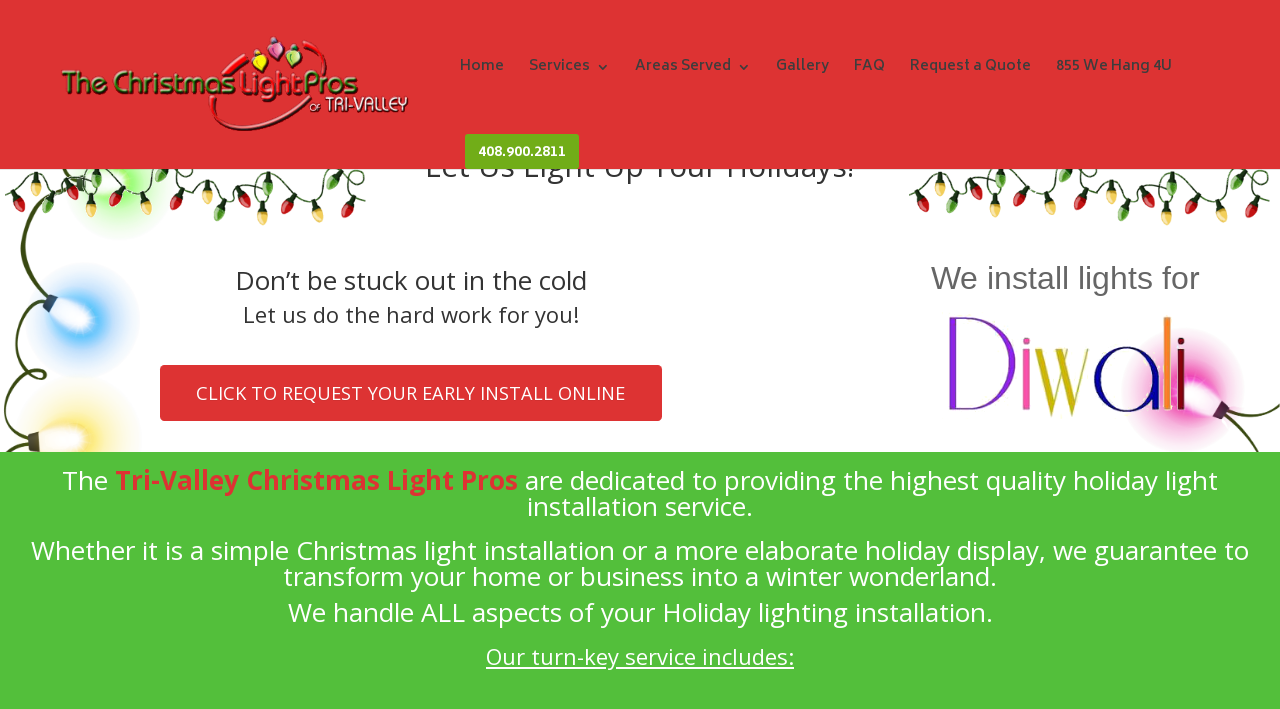

--- FILE ---
content_type: text/html; charset=UTF-8
request_url: https://trivalleyxmaslights.com/home/
body_size: 45457
content:
<!DOCTYPE html>
<html lang="en-US">
<head>
	<meta charset="UTF-8" />
<meta http-equiv="X-UA-Compatible" content="IE=edge">
	<link rel="pingback" href="https://trivalleyxmaslights.com/xmlrpc.php" />

	<script type="text/javascript">
		document.documentElement.className = 'js';
	</script>

	<script>var et_site_url='https://trivalleyxmaslights.com';var et_post_id='2335';function et_core_page_resource_fallback(a,b){"undefined"===typeof b&&(b=a.sheet.cssRules&&0===a.sheet.cssRules.length);b&&(a.onerror=null,a.onload=null,a.href?a.href=et_site_url+"/?et_core_page_resource="+a.id+et_post_id:a.src&&(a.src=et_site_url+"/?et_core_page_resource="+a.id+et_post_id))}
</script><title>Home | Tri-Valley Xmas Light Pros</title>
<meta name='robots' content='max-image-preview:large' />
<link rel='dns-prefetch' href='//fonts.googleapis.com' />
<link rel='dns-prefetch' href='//s.w.org' />
<link rel="alternate" type="application/rss+xml" title="Tri-Valley Xmas Light Pros &raquo; Feed" href="https://trivalleyxmaslights.com/feed/" />
<link rel="alternate" type="application/rss+xml" title="Tri-Valley Xmas Light Pros &raquo; Comments Feed" href="https://trivalleyxmaslights.com/comments/feed/" />
<link rel="alternate" type="application/rss+xml" title="Tri-Valley Xmas Light Pros &raquo; Home Comments Feed" href="https://trivalleyxmaslights.com/home/feed/" />
		<!-- This site uses the Google Analytics by MonsterInsights plugin v9.11.0 - Using Analytics tracking - https://www.monsterinsights.com/ -->
		<!-- Note: MonsterInsights is not currently configured on this site. The site owner needs to authenticate with Google Analytics in the MonsterInsights settings panel. -->
					<!-- No tracking code set -->
				<!-- / Google Analytics by MonsterInsights -->
				<script type="text/javascript">
			window._wpemojiSettings = {"baseUrl":"https:\/\/s.w.org\/images\/core\/emoji\/13.0.1\/72x72\/","ext":".png","svgUrl":"https:\/\/s.w.org\/images\/core\/emoji\/13.0.1\/svg\/","svgExt":".svg","source":{"concatemoji":"https:\/\/trivalleyxmaslights.com\/wp-includes\/js\/wp-emoji-release.min.js?ver=5.7.14"}};
			!function(e,a,t){var n,r,o,i=a.createElement("canvas"),p=i.getContext&&i.getContext("2d");function s(e,t){var a=String.fromCharCode;p.clearRect(0,0,i.width,i.height),p.fillText(a.apply(this,e),0,0);e=i.toDataURL();return p.clearRect(0,0,i.width,i.height),p.fillText(a.apply(this,t),0,0),e===i.toDataURL()}function c(e){var t=a.createElement("script");t.src=e,t.defer=t.type="text/javascript",a.getElementsByTagName("head")[0].appendChild(t)}for(o=Array("flag","emoji"),t.supports={everything:!0,everythingExceptFlag:!0},r=0;r<o.length;r++)t.supports[o[r]]=function(e){if(!p||!p.fillText)return!1;switch(p.textBaseline="top",p.font="600 32px Arial",e){case"flag":return s([127987,65039,8205,9895,65039],[127987,65039,8203,9895,65039])?!1:!s([55356,56826,55356,56819],[55356,56826,8203,55356,56819])&&!s([55356,57332,56128,56423,56128,56418,56128,56421,56128,56430,56128,56423,56128,56447],[55356,57332,8203,56128,56423,8203,56128,56418,8203,56128,56421,8203,56128,56430,8203,56128,56423,8203,56128,56447]);case"emoji":return!s([55357,56424,8205,55356,57212],[55357,56424,8203,55356,57212])}return!1}(o[r]),t.supports.everything=t.supports.everything&&t.supports[o[r]],"flag"!==o[r]&&(t.supports.everythingExceptFlag=t.supports.everythingExceptFlag&&t.supports[o[r]]);t.supports.everythingExceptFlag=t.supports.everythingExceptFlag&&!t.supports.flag,t.DOMReady=!1,t.readyCallback=function(){t.DOMReady=!0},t.supports.everything||(n=function(){t.readyCallback()},a.addEventListener?(a.addEventListener("DOMContentLoaded",n,!1),e.addEventListener("load",n,!1)):(e.attachEvent("onload",n),a.attachEvent("onreadystatechange",function(){"complete"===a.readyState&&t.readyCallback()})),(n=t.source||{}).concatemoji?c(n.concatemoji):n.wpemoji&&n.twemoji&&(c(n.twemoji),c(n.wpemoji)))}(window,document,window._wpemojiSettings);
		</script>
		<meta content="Tri-Valley Christmas Light Pros v.1.0" name="generator"/><style type="text/css">
img.wp-smiley,
img.emoji {
	display: inline !important;
	border: none !important;
	box-shadow: none !important;
	height: 1em !important;
	width: 1em !important;
	margin: 0 .07em !important;
	vertical-align: -0.1em !important;
	background: none !important;
	padding: 0 !important;
}
</style>
	<link rel='stylesheet' id='formidable-css'  href='https://trivalleyxmaslights.com/wp-content/plugins/formidable/css/formidableforms.css?ver=4161640' type='text/css' media='all' />
<link rel='stylesheet' id='wp-block-library-css'  href='https://trivalleyxmaslights.com/wp-includes/css/dist/block-library/style.min.css?ver=5.7.14' type='text/css' media='all' />
<link rel='stylesheet' id='siteorigin-panels-front-css'  href='https://trivalleyxmaslights.com/wp-content/plugins/siteorigin-panels/css/front-flex.min.css?ver=2.11.8' type='text/css' media='all' />
<link rel='stylesheet' id='divi-fonts-css'  href='https://fonts.googleapis.com/css?family=Open+Sans:300italic,400italic,600italic,700italic,800italic,400,300,600,700,800&#038;subset=latin,latin-ext&#038;display=swap' type='text/css' media='all' />
<link rel='stylesheet' id='divi-style-css'  href='https://trivalleyxmaslights.com/wp-content/themes/tri-valley-christmas-light-pros/style.css?ver=4.6.1' type='text/css' media='all' />
<link rel='stylesheet' id='et-builder-googlefonts-cached-css'  href='https://fonts.googleapis.com/css?family=Biryani%3A200%2C300%2Cregular%2C600%2C700%2C800%2C900&#038;subset=latin%2Cdevanagari%2Clatin-ext&#038;display=swap&#038;ver=5.7.14' type='text/css' media='all' />
<link rel='stylesheet' id='dashicons-css'  href='https://trivalleyxmaslights.com/wp-includes/css/dashicons.min.css?ver=5.7.14' type='text/css' media='all' />
<script type='text/javascript' src='https://trivalleyxmaslights.com/wp-includes/js/jquery/jquery.min.js?ver=3.5.1' id='jquery-core-js'></script>
<script type='text/javascript' src='https://trivalleyxmaslights.com/wp-includes/js/jquery/jquery-migrate.min.js?ver=3.3.2' id='jquery-migrate-js'></script>
<script type='text/javascript' src='https://trivalleyxmaslights.com/wp-content/themes/Divi/core/admin/js/es6-promise.auto.min.js?ver=5.7.14' id='es6-promise-js'></script>
<script type='text/javascript' id='et-core-api-spam-recaptcha-js-extra'>
/* <![CDATA[ */
var et_core_api_spam_recaptcha = {"site_key":"","page_action":{"action":"home"}};
/* ]]> */
</script>
<script type='text/javascript' src='https://trivalleyxmaslights.com/wp-content/themes/Divi/core/admin/js/recaptcha.js?ver=5.7.14' id='et-core-api-spam-recaptcha-js'></script>
<link rel="https://api.w.org/" href="https://trivalleyxmaslights.com/wp-json/" /><link rel="alternate" type="application/json" href="https://trivalleyxmaslights.com/wp-json/wp/v2/pages/2335" /><link rel="EditURI" type="application/rsd+xml" title="RSD" href="https://trivalleyxmaslights.com/xmlrpc.php?rsd" />
<link rel="wlwmanifest" type="application/wlwmanifest+xml" href="https://trivalleyxmaslights.com/wp-includes/wlwmanifest.xml" /> 
<meta name="generator" content="WordPress 5.7.14" />
<link rel='shortlink' href='https://trivalleyxmaslights.com/?p=2335' />
<link rel="alternate" type="application/json+oembed" href="https://trivalleyxmaslights.com/wp-json/oembed/1.0/embed?url=https%3A%2F%2Ftrivalleyxmaslights.com%2Fhome%2F" />
<link rel="alternate" type="text/xml+oembed" href="https://trivalleyxmaslights.com/wp-json/oembed/1.0/embed?url=https%3A%2F%2Ftrivalleyxmaslights.com%2Fhome%2F&#038;format=xml" />
<!-- SEO meta tags powered by SmartCrawl https://wpmudev.com/project/smartcrawl-wordpress-seo/ -->
<link rel="canonical" href="https://trivalleyxmaslights.com/home/" />
<meta name="description" content="Let Us Light Up Your Holidays! Don&#039;t be stuck out in the cold Let us do the hard work for you! We install lights for The Tri-Valley Christmas Light Pros are dedicated to providing the highest quality holiday light installation service. Whether it is a simple Christmas light installation or  ..." />
<script type="application/ld+json">{"@context":"https:\/\/schema.org","@graph":[{"@type":"Organization","@id":"https:\/\/trivalleyxmaslights.com\/#schema-publishing-organization","url":"https:\/\/trivalleyxmaslights.com","name":"Tri-Valley Xmas Light Pros"},{"@type":"WebSite","@id":"https:\/\/trivalleyxmaslights.com\/#schema-website","url":"https:\/\/trivalleyxmaslights.com","name":"Tri-Valley Xmas Light Pros","encoding":"UTF-8","potentialAction":{"@type":"SearchAction","target":"https:\/\/trivalleyxmaslights.com\/search\/{search_term_string}\/","query-input":"required name=search_term_string"}},{"@type":"Person","@id":"https:\/\/trivalleyxmaslights.com\/author\/xmasotb\/#schema-author","name":"xmasotb","url":"https:\/\/trivalleyxmaslights.com\/author\/xmasotb\/"},{"@type":"WebPage","@id":"https:\/\/trivalleyxmaslights.com\/home\/#schema-webpage","isPartOf":{"@id":"https:\/\/trivalleyxmaslights.com\/#schema-website"},"publisher":{"@id":"https:\/\/trivalleyxmaslights.com\/#schema-publishing-organization"},"url":"https:\/\/trivalleyxmaslights.com\/home\/"},{"@type":"Article","mainEntityOfPage":{"@id":"https:\/\/trivalleyxmaslights.com\/home\/#schema-webpage"},"author":{"@id":"https:\/\/trivalleyxmaslights.com\/author\/xmasotb\/#schema-author"},"publisher":{"@id":"https:\/\/trivalleyxmaslights.com\/#schema-publishing-organization"},"dateModified":"2018-05-21T07:34:30","datePublished":"2015-09-14T04:34:46","headline":"Home | Tri-Valley Xmas Light Pros","description":"Let Us Light Up Your Holidays! Don&#039;t be stuck out in the cold Let us do the hard work for you! We install lights for The Tri-Valley Christmas Light Pros are dedicated to providing the highest quality holiday light installation service. Whether it is a simple Christmas light installation or  ...","name":"Home"}]}</script>
<meta property="og:type" content="article" />
<meta property="og:url" content="https://trivalleyxmaslights.com/home/" />
<meta property="og:title" content="Home | Tri-Valley Xmas Light Pros" />
<meta property="og:description" content="Let Us Light Up Your Holidays! Don&#039;t be stuck out in the cold Let us do the hard work for you! We install lights for The Tri-Valley Christmas Light Pros are dedicated to providing the highest quality holiday light installation service. Whether it is a simple Christmas light installation or ..." />
<meta property="og:image" content="/wp-content/uploads/2015/09/Diwali.png" />
<meta property="article:published_time" content="2015-09-14T04:34:46" />
<meta property="article:author" content="xmasotb" />
<meta name="twitter:card" content="summary_large_image" />
<meta name="twitter:title" content="Home | Tri-Valley Xmas Light Pros" />
<meta name="twitter:description" content="Let Us Light Up Your Holidays! Don&#039;t be stuck out in the cold Let us do the hard work for you! We install lights for The Tri-Valley Christmas Light Pros are dedicated to providing the highest quality holiday light installation service. Whether it is a simple Christmas light installation or ..." />
<meta name="twitter:image" content="/wp-content/uploads/2015/09/Diwali.png" />
<!-- /SEO -->
<meta name="viewport" content="width=device-width, initial-scale=1.0, maximum-scale=1.0, user-scalable=0" /><link rel="shortcut icon" href="/wp-content/uploads/2015/09/christmas_light_purple.png" /><style type="text/css" id="custom-background-css">
body.custom-background { background-color: #ffffff; background-image: url("https://trivalleyxmaslights.com/wp-content/uploads/2018/06/Page-Background-Lights.png"); background-position: left top; background-size: auto; background-repeat: repeat; background-attachment: fixed; }
</style>
	                <style type="text/css" media="all"
                       id="siteorigin-panels-layouts-head">/* Layout 2335 */ #pgc-2335-0-0 , #pgc-2335-0-2 { width:31%;width:calc(31% - ( 0.69 * 30px ) ) } #pgc-2335-0-1 { width:38%;width:calc(38% - ( 0.62 * 30px ) ) } #pg-2335-0 , #pg-2335-1 , #pg-2335-2 , #pg-2335-3 , #pg-2335-4 , #pg-2335-5 , #pg-2335-6 , #pg-2335-7 , #pl-2335 .so-panel { margin-bottom:30px } #pgc-2335-1-0 , #pgc-2335-7-1 { width:65%;width:calc(65% - ( 0.35 * 30px ) ) } #pgc-2335-1-1 , #pgc-2335-7-0 { width:35%;width:calc(35% - ( 0.65 * 30px ) ) } #pgc-2335-2-0 , #pgc-2335-5-0 , #pgc-2335-8-0 { width:100%;width:calc(100% - ( 0 * 30px ) ) } #pgc-2335-3-0 , #pgc-2335-3-1 , #pgc-2335-3-2 , #pgc-2335-3-3 { width:25%;width:calc(25% - ( 0.75 * 30px ) ) } #pgc-2335-4-0 , #pgc-2335-4-1 , #pgc-2335-4-2 { width:33.3333%;width:calc(33.3333% - ( 0.666666666667 * 30px ) ) } #pgc-2335-6-0 , #pgc-2335-6-1 { width:50%;width:calc(50% - ( 0.5 * 30px ) ) } #pl-2335 .so-panel:last-child { margin-bottom:0px } #pg-2335-2> .panel-row-style { background-color:#53bf3b } @media (max-width:780px){ #pg-2335-0.panel-no-style, #pg-2335-0.panel-has-style > .panel-row-style , #pg-2335-1.panel-no-style, #pg-2335-1.panel-has-style > .panel-row-style , #pg-2335-2.panel-no-style, #pg-2335-2.panel-has-style > .panel-row-style , #pg-2335-3.panel-no-style, #pg-2335-3.panel-has-style > .panel-row-style , #pg-2335-4.panel-no-style, #pg-2335-4.panel-has-style > .panel-row-style , #pg-2335-5.panel-no-style, #pg-2335-5.panel-has-style > .panel-row-style , #pg-2335-6.panel-no-style, #pg-2335-6.panel-has-style > .panel-row-style , #pg-2335-7.panel-no-style, #pg-2335-7.panel-has-style > .panel-row-style , #pg-2335-8.panel-no-style, #pg-2335-8.panel-has-style > .panel-row-style { -webkit-flex-direction:column;-ms-flex-direction:column;flex-direction:column } #pg-2335-0 > .panel-grid-cell , #pg-2335-0 > .panel-row-style > .panel-grid-cell , #pg-2335-1 > .panel-grid-cell , #pg-2335-1 > .panel-row-style > .panel-grid-cell , #pg-2335-2 > .panel-grid-cell , #pg-2335-2 > .panel-row-style > .panel-grid-cell , #pg-2335-3 > .panel-grid-cell , #pg-2335-3 > .panel-row-style > .panel-grid-cell , #pg-2335-4 > .panel-grid-cell , #pg-2335-4 > .panel-row-style > .panel-grid-cell , #pg-2335-5 > .panel-grid-cell , #pg-2335-5 > .panel-row-style > .panel-grid-cell , #pg-2335-6 > .panel-grid-cell , #pg-2335-6 > .panel-row-style > .panel-grid-cell , #pg-2335-7 > .panel-grid-cell , #pg-2335-7 > .panel-row-style > .panel-grid-cell , #pg-2335-8 > .panel-grid-cell , #pg-2335-8 > .panel-row-style > .panel-grid-cell { width:100%;margin-right:0 } #pgc-2335-0-0 , #pgc-2335-0-1 , #pgc-2335-1-0 , #pgc-2335-3-0 , #pgc-2335-3-1 , #pgc-2335-3-2 , #pgc-2335-4-0 , #pgc-2335-4-1 , #pgc-2335-6-0 , #pgc-2335-7-0 { margin-bottom:30px } #pg-2335-0 , #pg-2335-1 , #pg-2335-2 , #pg-2335-3 , #pg-2335-4 , #pg-2335-5 , #pg-2335-6 , #pg-2335-7 , #pg-2335-8 { margin-bottom:px } #pl-2335 .panel-grid-cell { padding:0 } #pl-2335 .panel-grid .panel-grid-cell-empty { display:none } #pl-2335 .panel-grid .panel-grid-cell-mobile-last { margin-bottom:0px }  } </style><link rel="stylesheet" id="et-core-unified-2335-cached-inline-styles" href="https://trivalleyxmaslights.com/wp-content/et-cache/2335/et-core-unified-2335-176772137663.min.css" onerror="et_core_page_resource_fallback(this, true)" onload="et_core_page_resource_fallback(this)" /></head>
<body data-rsssl=1 class="page-template-default page page-id-2335 custom-background siteorigin-panels siteorigin-panels-before-js et_pb_button_helper_class et_fullwidth_nav et_fixed_nav et_show_nav et_primary_nav_dropdown_animation_fade et_secondary_nav_dropdown_animation_fade et_header_style_left et_pb_footer_columns4 et_cover_background et_pb_gutter osx et_pb_gutters3 et_pb_pagebuilder_layout et_smooth_scroll et_no_sidebar et_divi_theme et-db et_minified_js et_minified_css">
	<div id="page-container">

	
	
			<header id="main-header" data-height-onload="120">
			<div class="container clearfix et_menu_container">
							<div class="logo_container">
					<span class="logo_helper"></span>
					<a href="https://trivalleyxmaslights.com/">
						<img src="/wp-content/uploads/2015/09/Tri-Valley-Christmas-Light-Pros-original-400x100-revised.png" alt="Tri-Valley Xmas Light Pros" id="logo" data-height-percentage="88" />
					</a>
				</div>
							<div id="et-top-navigation" data-height="120" data-fixed-height="90">
											<nav id="top-menu-nav">
						<ul id="top-menu" class="nav"><li id="menu-item-2493" class="menu-item menu-item-type-post_type menu-item-object-page menu-item-home menu-item-2493"><a href="https://trivalleyxmaslights.com/">Home</a></li>
<li id="menu-item-2536" class="menu-item menu-item-type-custom menu-item-object-custom menu-item-has-children menu-item-2536"><a>Services</a>
<ul class="sub-menu">
	<li id="menu-item-2370" class="menu-item menu-item-type-post_type menu-item-object-page menu-item-2370"><a href="https://trivalleyxmaslights.com/residential-christmas-lights/">Residential</a></li>
	<li id="menu-item-2375" class="menu-item menu-item-type-post_type menu-item-object-page menu-item-2375"><a href="https://trivalleyxmaslights.com/diwali-lights-installation/">Diwali Lights</a></li>
	<li id="menu-item-2374" class="menu-item menu-item-type-post_type menu-item-object-page menu-item-2374"><a href="https://trivalleyxmaslights.com/commercial-holiday-light-installation/">Commercial</a></li>
</ul>
</li>
<li id="menu-item-2364" class="menu-item menu-item-type-post_type menu-item-object-page menu-item-has-children menu-item-2364"><a href="https://trivalleyxmaslights.com/areas-served/">Areas Served</a>
<ul class="sub-menu">
	<li id="menu-item-2365" class="menu-item menu-item-type-post_type menu-item-object-page menu-item-2365"><a href="https://trivalleyxmaslights.com/areas-served/danville/">Danville | Alamo | Blackhawk</a></li>
	<li id="menu-item-2367" class="menu-item menu-item-type-post_type menu-item-object-page menu-item-2367"><a href="https://trivalleyxmaslights.com/areas-served/san-ramon/">San Ramon</a></li>
	<li id="menu-item-2368" class="menu-item menu-item-type-post_type menu-item-object-page menu-item-2368"><a href="https://trivalleyxmaslights.com/areas-served/pleasanton/">Pleasanton | Ruby Hill</a></li>
	<li id="menu-item-2369" class="menu-item menu-item-type-post_type menu-item-object-page menu-item-2369"><a href="https://trivalleyxmaslights.com/areas-served/dublin/">Dublin</a></li>
	<li id="menu-item-2366" class="menu-item menu-item-type-post_type menu-item-object-page menu-item-2366"><a href="https://trivalleyxmaslights.com/areas-served/livermore/">Livermore</a></li>
</ul>
</li>
<li id="menu-item-2363" class="menu-item menu-item-type-post_type menu-item-object-page menu-item-2363"><a href="https://trivalleyxmaslights.com/gallery/">Gallery</a></li>
<li id="menu-item-2362" class="menu-item menu-item-type-post_type menu-item-object-page menu-item-2362"><a href="https://trivalleyxmaslights.com/faqs/">FAQ</a></li>
<li id="menu-item-2599" class="menu-item menu-item-type-post_type menu-item-object-page menu-item-2599"><a href="https://trivalleyxmaslights.com/contact-us/">Request a Quote</a></li>
<li id="menu-item-2544" class="menu-item menu-item-type-custom menu-item-object-custom menu-item-2544"><a href="tel://+18559342644">855 We Hang 4U</a></li>
<li id="menu-item-2494" class="call-us menu-item menu-item-type-custom menu-item-object-custom menu-item-2494"><a href="tel://+14089002811">408.900.2811</a></li>
</ul>						</nav>
					
					
					
					
					<div id="et_mobile_nav_menu">
				<div class="mobile_nav closed">
					<span class="select_page">Select Page</span>
					<span class="mobile_menu_bar mobile_menu_bar_toggle"></span>
				</div>
			</div>				</div> <!-- #et-top-navigation -->
			</div> <!-- .container -->
			<div class="et_search_outer">
				<div class="container et_search_form_container">
					<form role="search" method="get" class="et-search-form" action="https://trivalleyxmaslights.com/">
					<input type="search" class="et-search-field" placeholder="Search &hellip;" value="" name="s" title="Search for:" />					</form>
					<span class="et_close_search_field"></span>
				</div>
			</div>
		</header> <!-- #main-header -->
			<div id="et-main-area">
	
<div id="main-content">


			
				<article id="post-2335" class="post-2335 page type-page status-publish hentry">

				
					<div class="entry-content">
					<div id="et-boc" class="et-boc">
			
		<div class="et-l et-l--post">
			<div class="et_builder_inner_content et_pb_gutters3">
		<div id="pl-2335"  class="panel-layout" >
<div id="pg-2335-0"  class="panel-grid panel-has-style"  data-style="{&quot;background_display&quot;:&quot;tile&quot;,&quot;row_stretch&quot;:&quot;full-stretched&quot;}" >
<div class="siteorigin-panels-stretch panel-row-style panel-row-style-for-2335-0" data-stretch-type="full-stretched" >
<div id="pgc-2335-0-0"  class="panel-grid-cell"  data-weight="0.31" >
<div id="panel-2335-0-0-0" class="so-panel widget widget_sow-image panel-first-child panel-last-child" data-index="0" data-style="{&quot;background_display&quot;:&quot;tile&quot;}" ><div class="so-widget-sow-image so-widget-sow-image-default-d6014b76747a">

<div class="sow-image-container">
	<img src="https://trivalleyxmaslights.com/wp-content/uploads/2015/09/Lights-2.gif" width="533" height="129" sizes="(max-width: 533px) 100vw, 533px" title="Lights 2" alt="" 		class="so-widget-image"/>
</div>

</div></div>
</div>
<div id="pgc-2335-0-1"  class="panel-grid-cell"  data-weight="0.38" >
<div id="panel-2335-0-1-0" class="so-panel widget widget_black-studio-tinymce widget_black_studio_tinymce panel-first-child panel-last-child" data-index="1" data-style="{&quot;background_display&quot;:&quot;tile&quot;}" >
<div class="textwidget">
<div class="su-spacer" style="height:5px"></div>
<h1 style="text-align: center;">Let Us Light Up Your Holidays!</h1>
</div>
</div>
</div>
<div id="pgc-2335-0-2"  class="panel-grid-cell"  data-weight="0.31" >
<div id="panel-2335-0-2-0" class="so-panel widget widget_sow-image panel-first-child panel-last-child" data-index="2" data-style="{&quot;background_display&quot;:&quot;tile&quot;}" ><div class="so-widget-sow-image so-widget-sow-image-default-d6014b76747a">

<div class="sow-image-container">
	<img src="https://trivalleyxmaslights.com/wp-content/uploads/2015/09/Lights-2.gif" width="533" height="129" sizes="(max-width: 533px) 100vw, 533px" title="Lights 2" alt="" 		class="so-widget-image"/>
</div>

</div></div>
</div>
</div>
</div>
<div id="pg-2335-1"  class="panel-grid panel-no-style"  data-style="{&quot;background_display&quot;:&quot;tile&quot;}" >
<div id="pgc-2335-1-0"  class="panel-grid-cell"  data-weight="0.65" >
<div id="panel-2335-1-0-0" class="so-panel widget widget_black-studio-tinymce widget_black_studio_tinymce panel-first-child" data-index="3" data-style="{&quot;background_display&quot;:&quot;tile&quot;}" >
<div class="textwidget">
<h2 style="text-align: center;">Don&#8217;t be stuck out in the cold</h2>
<h3 style="text-align: center;">Let us do the hard work for you!</h3>
</div>
</div>
<div id="panel-2335-1-0-1" class="so-panel widget widget_sow-button panel-last-child" data-index="4" data-style="{&quot;background_image_attachment&quot;:false,&quot;background_display&quot;:&quot;tile&quot;}" ><div class="so-widget-sow-button so-widget-sow-button-flat-c646b6f7ae1c"><div class="ow-button-base ow-button-align-center">
	<a href="/contact-us/" class="ow-icon-placement-left ow-button-hover" 		>
		<span>
			
			CLICK TO REQUEST YOUR EARLY INSTALL ONLINE		</span>
	</a>
</div>
</div></div>
</div>
<div id="pgc-2335-1-1"  class="panel-grid-cell"  data-weight="0.35" >
<div id="panel-2335-1-1-0" class="so-panel widget widget_black-studio-tinymce widget_black_studio_tinymce panel-first-child panel-last-child" data-index="5" data-style="{&quot;background_image_attachment&quot;:false,&quot;background_display&quot;:&quot;tile&quot;}" >
<div class="textwidget">
<p style="text-align: center;"><span style="font-family: trebuchet ms,geneva,sans-serif; font-size: 24pt;">We install lights for</span></p>
<p><a href="/diwali-lights-installation/"><img loading="lazy" src="/wp-content/uploads/2015/09/Diwali.png" alt="Diwali" width="250" height="113" class="aligncenter size-full wp-image-2277" /></a></div>
</div>
</div>
</div>
<div id="pg-2335-2"  class="panel-grid panel-has-style"  data-style="{&quot;background&quot;:&quot;#53bf3b&quot;,&quot;background_display&quot;:&quot;tile&quot;,&quot;row_stretch&quot;:&quot;full-stretched&quot;}" >
<div class="siteorigin-panels-stretch panel-row-style panel-row-style-for-2335-2" data-stretch-type="full-stretched" >
<div id="pgc-2335-2-0"  class="panel-grid-cell"  data-weight="1" >
<div id="panel-2335-2-0-0" class="so-panel widget widget_siteorigin-panels-builder panel-first-child panel-last-child" data-index="6" data-style="{&quot;background_display&quot;:&quot;tile&quot;}" >
<div id="pl-w55f6071318830"  class="panel-layout" >
<div id="pg-w55f6071318830-0"  class="panel-grid panel-no-style"  data-style="{&quot;class&quot;:&quot;&quot;,&quot;cell_class&quot;:&quot;&quot;,&quot;row_css&quot;:&quot;&quot;,&quot;bottom_margin&quot;:&quot;&quot;,&quot;gutter&quot;:&quot;&quot;,&quot;padding&quot;:&quot;&quot;,&quot;row_stretch&quot;:&quot;&quot;,&quot;background&quot;:&quot;&quot;,&quot;background_image_attachment&quot;:&quot;0&quot;,&quot;background_display&quot;:&quot;tile&quot;,&quot;border_color&quot;:&quot;&quot;}" >
<div id="pgc-w55f6071318830-0-0"  class="panel-grid-cell panel-grid-cell-empty"  data-weight="0.1" ></div>
<div id="pgc-w55f6071318830-0-1"  class="panel-grid-cell panel-grid-cell-mobile-last"  data-weight="0.8" >
<div id="panel-w55f6071318830-0-1-0" class="so-panel widget widget_black-studio-tinymce widget_black_studio_tinymce panel-first-child panel-last-child" data-index="0" data-style="{&quot;class&quot;:&quot;&quot;,&quot;widget_css&quot;:&quot;&quot;,&quot;padding&quot;:&quot;&quot;,&quot;background&quot;:&quot;&quot;,&quot;background_image_attachment&quot;:&quot;0&quot;,&quot;background_display&quot;:&quot;tile&quot;,&quot;border_color&quot;:&quot;&quot;,&quot;font_color&quot;:&quot;&quot;}" >
<div class="textwidget">
<div class="su-spacer" style="height:15px"></div>
<h2 style="text-align: center;"><span style="color: #ffffff;">The <strong><span style="color: #dd3333;"><strong>Tri-Valley Christmas Light Pros</strong> </span></strong> are dedicated to providing the highest quality holiday light installation service.</span></h2>
<div class="su-spacer" style="height:8px"></div>
<h2 style="text-align: center;"><span style="color: #ffffff;">Whether it is a simple Christmas light installation or a more elaborate holiday display, we guarantee to transform your home or business into a winter wonderland.</span></h2>
</div>
</div>
</div>
<div id="pgc-w55f6071318830-0-2"  class="panel-grid-cell panel-grid-cell-empty"  data-weight="0.1" ></div>
</div>
<div id="pg-w55f6071318830-1"  class="panel-grid panel-no-style"  data-style="{&quot;class&quot;:&quot;&quot;,&quot;cell_class&quot;:&quot;&quot;,&quot;row_css&quot;:&quot;&quot;,&quot;bottom_margin&quot;:&quot;&quot;,&quot;gutter&quot;:&quot;&quot;,&quot;padding&quot;:&quot;&quot;,&quot;row_stretch&quot;:&quot;&quot;,&quot;background&quot;:&quot;&quot;,&quot;background_image_attachment&quot;:&quot;0&quot;,&quot;background_display&quot;:&quot;tile&quot;,&quot;border_color&quot;:&quot;&quot;}" >
<div id="pgc-w55f6071318830-1-0"  class="panel-grid-cell panel-grid-cell-empty"  data-weight="0.075" ></div>
<div id="pgc-w55f6071318830-1-1"  class="panel-grid-cell panel-grid-cell-mobile-last"  data-weight="0.85" >
<div id="panel-w55f6071318830-1-1-0" class="so-panel widget widget_black-studio-tinymce widget_black_studio_tinymce panel-first-child panel-last-child" data-index="1" data-style="{&quot;class&quot;:&quot;&quot;,&quot;widget_css&quot;:&quot;&quot;,&quot;padding&quot;:&quot;&quot;,&quot;background&quot;:&quot;&quot;,&quot;background_image_attachment&quot;:&quot;0&quot;,&quot;background_display&quot;:&quot;tile&quot;,&quot;border_color&quot;:&quot;&quot;,&quot;font_color&quot;:&quot;&quot;}" >
<div class="textwidget">
<h2 style="text-align: center;"><span style="color: #ffffff;">We handle ALL aspects of your Holiday lighting installation.</span></h2>
<div class="su-spacer" style="height:10px"></div>
<h3 style="text-align: center;"><span style="text-decoration: underline;"><span style="color: #ffffff; text-decoration: underline;">Our turn-key service includes:</span></span></h3>
<h4 style="text-align: center; color: #ffffff;"><span class="su-animate" style="visibility:hidden;-webkit-animation-duration:1s;-webkit-animation-delay:.5s;animation-duration:1s;animation-delay:.5s;" data-animation="fadeInRight" data-duration="1" data-delay=".5"> All lights needed</span></h4>
<h4 style="text-align: center; color: #ffffff;"><span class="su-animate" style="visibility:hidden;-webkit-animation-duration:1s;-webkit-animation-delay:1s;animation-duration:1s;animation-delay:1s;" data-animation="fadeInRight" data-duration="1" data-delay="1"> Installation</span></h4>
<h4 style="text-align: center; color: #ffffff;"><span class="su-animate" style="visibility:hidden;-webkit-animation-duration:1s;-webkit-animation-delay:1.5s;animation-duration:1s;animation-delay:1.5s;" data-animation="fadeInRight" data-duration="1" data-delay="1.5"> Full maintenance package included (bulb replacement &#038; malfunction repair)</span></h4>
<h4 style="text-align: center; color: #ffffff;"><span class="su-animate" style="visibility:hidden;-webkit-animation-duration:1s;-webkit-animation-delay:2s;animation-duration:1s;animation-delay:2s;" data-animation="fadeInRight" data-duration="1" data-delay="2"> Removal (starting the 1st week in January)</span></h4>
<div class="su-spacer" style="height:10px"></div>
<h2 style="text-align: center; color: #dd3333;"><span class="su-animate" style="visibility:hidden;-webkit-animation-duration:1s;-webkit-animation-delay:2.5s;animation-duration:1s;animation-delay:2.5s;" data-animation="fadeInRight" data-duration="1" data-delay="2.5">All you have to do is call!</span></h2>
<div class="su-spacer" style="height:10px"></div>
</div>
</div>
</div>
<div id="pgc-w55f6071318830-1-2"  class="panel-grid-cell panel-grid-cell-empty"  data-weight="0.075" ></div>
</div>
</div>
</div>
</div>
</div>
</div>
<div id="pg-2335-3"  class="panel-grid panel-no-style"  data-style="{&quot;background_display&quot;:&quot;tile&quot;}" >
<div id="pgc-2335-3-0"  class="panel-grid-cell"  data-weight="0.25" >
<div id="panel-2335-3-0-0" class="so-panel widget widget_sow-image panel-first-child panel-last-child" data-index="7" data-style="{&quot;background_display&quot;:&quot;tile&quot;}" ><div class="so-widget-sow-image so-widget-sow-image-default-d6014b76747a">

<div class="sow-image-container">
	<img alt="" 		class="so-widget-image"/>
</div>

</div></div>
</div>
<div id="pgc-2335-3-1"  class="panel-grid-cell"  data-weight="0.25" >
<div id="panel-2335-3-1-0" class="so-panel widget widget_sow-image panel-first-child panel-last-child" data-index="8" data-style="{&quot;background_display&quot;:&quot;tile&quot;}" ><div class="so-widget-sow-image so-widget-sow-image-default-d6014b76747a">

<div class="sow-image-container">
	<img alt="" 		class="so-widget-image"/>
</div>

</div></div>
</div>
<div id="pgc-2335-3-2"  class="panel-grid-cell"  data-weight="0.25" >
<div id="panel-2335-3-2-0" class="so-panel widget widget_sow-image panel-first-child panel-last-child" data-index="9" data-style="{&quot;background_display&quot;:&quot;tile&quot;}" ><div class="so-widget-sow-image so-widget-sow-image-default-d6014b76747a">

<div class="sow-image-container">
	<img alt="" 		class="so-widget-image"/>
</div>

</div></div>
</div>
<div id="pgc-2335-3-3"  class="panel-grid-cell"  data-weight="0.25" >
<div id="panel-2335-3-3-0" class="so-panel widget widget_sow-image panel-first-child panel-last-child" data-index="10" data-style="{&quot;background_display&quot;:&quot;tile&quot;}" ><div class="so-widget-sow-image so-widget-sow-image-default-d6014b76747a">

<div class="sow-image-container">
	<img alt="" 		class="so-widget-image"/>
</div>

</div></div>
</div>
</div>
<div id="pg-2335-4"  class="panel-grid panel-has-style"  data-style="{&quot;background_display&quot;:&quot;tile&quot;,&quot;row_stretch&quot;:&quot;full-stretched&quot;}" >
<div class="siteorigin-panels-stretch panel-row-style panel-row-style-for-2335-4" data-stretch-type="full-stretched" >
<div id="pgc-2335-4-0"  class="panel-grid-cell"  data-weight="0.333333333333" >
<div id="panel-2335-4-0-0" class="so-panel widget widget_sow-image panel-first-child panel-last-child" data-index="11" data-style="{&quot;background_display&quot;:&quot;tile&quot;}" ><div class="so-widget-sow-image so-widget-sow-image-default-d6014b76747a">

<div class="sow-image-container">
	<img src="https://trivalleyxmaslights.com/wp-content/uploads/2015/09/Lights-2.gif" width="533" height="129" sizes="(max-width: 533px) 100vw, 533px" title="Lights 2" alt="" 		class="so-widget-image"/>
</div>

</div></div>
</div>
<div id="pgc-2335-4-1"  class="panel-grid-cell"  data-weight="0.333333333333" >
<div id="panel-2335-4-1-0" class="so-panel widget widget_sow-image panel-first-child panel-last-child" data-index="12" data-style="{&quot;background_display&quot;:&quot;tile&quot;}" ><div class="so-widget-sow-image so-widget-sow-image-default-d6014b76747a">

<div class="sow-image-container">
	<img src="https://trivalleyxmaslights.com/wp-content/uploads/2015/09/Lights-2.gif" width="533" height="129" sizes="(max-width: 533px) 100vw, 533px" title="Lights 2" alt="" 		class="so-widget-image"/>
</div>

</div></div>
</div>
<div id="pgc-2335-4-2"  class="panel-grid-cell"  data-weight="0.333333333333" >
<div id="panel-2335-4-2-0" class="so-panel widget widget_sow-image panel-first-child panel-last-child" data-index="13" data-style="{&quot;background_display&quot;:&quot;tile&quot;}" ><div class="so-widget-sow-image so-widget-sow-image-default-d6014b76747a">

<div class="sow-image-container">
	<img src="https://trivalleyxmaslights.com/wp-content/uploads/2015/09/Lights-2.gif" width="533" height="129" sizes="(max-width: 533px) 100vw, 533px" title="Lights 2" alt="" 		class="so-widget-image"/>
</div>

</div></div>
</div>
</div>
</div>
<div id="pg-2335-5"  class="panel-grid panel-no-style" >
<div id="pgc-2335-5-0"  class="panel-grid-cell"  data-weight="1" >
<div id="panel-2335-5-0-0" class="so-panel widget widget_black-studio-tinymce widget_black_studio_tinymce panel-first-child panel-last-child" data-index="14" data-style="{&quot;background_display&quot;:&quot;tile&quot;}" >
<div class="textwidget">[title_box title=&#8221;See Us In Action&#8221;]</div>
</div>
</div>
</div>
<div id="pg-2335-6"  class="panel-grid panel-no-style" >
<div id="pgc-2335-6-0"  class="panel-grid-cell"  data-weight="0.5" >
<div id="panel-2335-6-0-0" class="so-panel widget widget_black-studio-tinymce widget_black_studio_tinymce panel-first-child" data-index="15" data-style="{&quot;background_display&quot;:&quot;tile&quot;}" >
<div class="textwidget">
<h2 style="text-align: center;">Commercial Lighting Services</h2>
</div>
</div>
<div id="panel-2335-6-0-1" class="so-panel widget widget_sow-video panel-last-child" data-index="16" data-style="{&quot;background_display&quot;:&quot;tile&quot;}" ><div class="so-widget-sow-video so-widget-sow-video-base">
<div class="sow-video-wrapper">
		<iframe title="Commercial Property Installation" width="1080" height="608" src="https://www.youtube.com/embed/35jyuP-zbn4?feature=oembed" frameborder="0" allow="accelerometer; autoplay; clipboard-write; encrypted-media; gyroscope; picture-in-picture; web-share" referrerpolicy="strict-origin-when-cross-origin" allowfullscreen></iframe>	</div>
</div></div>
</div>
<div id="pgc-2335-6-1"  class="panel-grid-cell"  data-weight="0.5" >
<div id="panel-2335-6-1-0" class="so-panel widget widget_black-studio-tinymce widget_black_studio_tinymce panel-first-child" data-index="17" data-style="{&quot;background_display&quot;:&quot;tile&quot;}" >
<div class="textwidget">
<h2 style="text-align: center;">Residential Lighting Services</h2>
</div>
</div>
<div id="panel-2335-6-1-1" class="so-panel widget widget_sow-video panel-last-child" data-index="18" data-style="{&quot;background_display&quot;:&quot;tile&quot;}" ><div class="so-widget-sow-video so-widget-sow-video-base">
<div class="sow-video-wrapper">
		<iframe title="Professional Christmas Light Installation" width="1080" height="608" src="https://www.youtube.com/embed/nBbmeLz0--c?feature=oembed" frameborder="0" allow="accelerometer; autoplay; clipboard-write; encrypted-media; gyroscope; picture-in-picture; web-share" referrerpolicy="strict-origin-when-cross-origin" allowfullscreen></iframe>	</div>
</div></div>
</div>
</div>
<div id="pg-2335-7"  class="panel-grid panel-no-style"  data-style="{&quot;background_display&quot;:&quot;tile&quot;}" >
<div id="pgc-2335-7-0"  class="panel-grid-cell"  data-weight="0.35" >
<div id="panel-2335-7-0-0" class="so-panel widget widget_black-studio-tinymce widget_black_studio_tinymce panel-first-child panel-last-child" data-index="19" data-style="{&quot;background_display&quot;:&quot;tile&quot;}" >
<div class="textwidget">
[title_box title=&#8221;See Our Past Installations&#8221;]
</div>
</div>
</div>
<div id="pgc-2335-7-1"  class="panel-grid-cell"  data-weight="0.65" >
<div id="panel-2335-7-1-0" class="so-panel widget widget_shortcodes-ultimate shortcodes-ultimate panel-first-child panel-last-child" data-index="20" data-style="{&quot;background_display&quot;:&quot;tile&quot;}" ><div class="textwidget"><div id="su_carousel_697fd88207f88" class="su-carousel su-carousel-centered su-carousel-pages-no su-carousel-responsive-yes" style="width:100%" data-autoplay="4500" data-speed="600" data-mousewheel="false" data-items="3" data-scroll="1"><div class="su-carousel-slides"><div class="su-carousel-slide"><a href="https://trivalleyxmaslights.com/gallery/" title="gallery2"><img src="https://trivalleyxmaslights.com/wp-content/uploads/2013/08/gallery2-182x100.jpg" alt="gallery2" /></a></div><div class="su-carousel-slide"><a href="https://trivalleyxmaslights.com/gallery/" title="Gallery1"><img src="https://trivalleyxmaslights.com/wp-content/uploads/2013/08/Gallery1-182x100.jpg" alt="Gallery1" /></a></div><div class="su-carousel-slide"><a href="https://trivalleyxmaslights.com/gallery/" title="gallery3"><img src="https://trivalleyxmaslights.com/wp-content/uploads/2013/08/gallery3-182x100.jpeg" alt="gallery3" /></a></div><div class="su-carousel-slide"><a><img src="https://trivalleyxmaslights.com/wp-content/uploads/2013/08/photo-all-page-182x100.png" alt="photo-all-page" /></a></div><div class="su-carousel-slide"><a><img src="https://trivalleyxmaslights.com/wp-content/uploads/2013/08/4290-182x100.jpeg" alt="4290" /></a></div><div class="su-carousel-slide"><a><img src="https://trivalleyxmaslights.com/wp-content/uploads/2013/07/redglitter-182x100.jpg" alt="redglitter.jpg" /></a></div><div class="su-carousel-slide"><a><img src="https://trivalleyxmaslights.com/wp-content/uploads/2013/08/S4423w-182x100.jpg" alt="S4423w" /></a></div></div><div class="su-carousel-nav"><div class="su-carousel-direction"><span class="su-carousel-prev"></span><span class="su-carousel-next"></span></div><div class="su-carousel-pagination"></div></div></div></div></div>
</div>
</div>
<div id="pg-2335-8"  class="panel-grid panel-no-style" >
<div id="pgc-2335-8-0"  class="panel-grid-cell"  data-weight="1" >
<div id="panel-2335-8-0-0" class="so-panel widget widget_sow-button panel-first-child panel-last-child" data-index="21" data-style="{&quot;background_display&quot;:&quot;tile&quot;}" ><div class="so-widget-sow-button so-widget-sow-button-flat-21e95dacfd66"><div class="ow-button-base ow-button-align-center">
	<a href="/gallery/" class="ow-icon-placement-left ow-button-hover" 		>
		<span>
			
			CLICK TO SEE ADDITIONAL PAST INSTALLATIONS		</span>
	</a>
</div>
</div></div>
</div>
</div>
</div>

		</div><!-- .et_builder_inner_content -->
	</div><!-- .et-l -->
	
			
		</div><!-- #et-boc -->
							</div> <!-- .entry-content -->

				
				</article> <!-- .et_pb_post -->

			

</div> <!-- #main-content -->


	<span class="et_pb_scroll_top et-pb-icon"></span>


			<footer id="main-footer">
				

		
				<div id="footer-bottom">
					<div class="container clearfix">
				<div id="footer-info">© 2015 - 2021 The Christmas Light Pros of Tri-Valley | Designed by <a href="http://onthebaydesign.com/" target="_blank" rel="noopener noreferrer" title="On the Bay Design &amp; Consulting">On the Bay Design &amp; Consulting</a></div>					</div>	<!-- .container -->
				</div>
			</footer> <!-- #main-footer -->
		</div> <!-- #et-main-area -->


	</div> <!-- #page-container -->

	<link rel='stylesheet' id='sow-image-default-d6014b76747a-css'  href='https://trivalleyxmaslights.com/wp-content/uploads/siteorigin-widgets/sow-image-default-d6014b76747a.css?ver=5.7.14' type='text/css' media='all' />
<link rel='stylesheet' id='sow-button-flat-c646b6f7ae1c-css'  href='https://trivalleyxmaslights.com/wp-content/uploads/siteorigin-widgets/sow-button-flat-c646b6f7ae1c.css?ver=5.7.14' type='text/css' media='all' />
<link rel='stylesheet' id='sow-button-base-css'  href='https://trivalleyxmaslights.com/wp-content/plugins/so-widgets-bundle/widgets/button/css/style.css?ver=1.18.1' type='text/css' media='all' />
<link rel='stylesheet' id='sow-button-flat-21e95dacfd66-css'  href='https://trivalleyxmaslights.com/wp-content/uploads/siteorigin-widgets/sow-button-flat-21e95dacfd66.css?ver=5.7.14' type='text/css' media='all' />
<link rel='stylesheet' id='su-shortcodes-css'  href='https://trivalleyxmaslights.com/wp-content/plugins/shortcodes-ultimate/includes/css/shortcodes.css?ver=5.9.8' type='text/css' media='all' />
<script type='text/javascript' src='https://trivalleyxmaslights.com/wp-includes/js/comment-reply.min.js?ver=5.7.14' id='comment-reply-js'></script>
<script type='text/javascript' id='divi-custom-script-js-extra'>
/* <![CDATA[ */
var DIVI = {"item_count":"%d Item","items_count":"%d Items"};
var et_shortcodes_strings = {"previous":"Previous","next":"Next"};
var et_pb_custom = {"ajaxurl":"https:\/\/trivalleyxmaslights.com\/wp-admin\/admin-ajax.php","images_uri":"https:\/\/trivalleyxmaslights.com\/wp-content\/themes\/Divi\/images","builder_images_uri":"https:\/\/trivalleyxmaslights.com\/wp-content\/themes\/Divi\/includes\/builder\/images","et_frontend_nonce":"b1baf4b524","subscription_failed":"Please, check the fields below to make sure you entered the correct information.","et_ab_log_nonce":"833ad5e011","fill_message":"Please, fill in the following fields:","contact_error_message":"Please, fix the following errors:","invalid":"Invalid email","captcha":"Captcha","prev":"Prev","previous":"Previous","next":"Next","wrong_captcha":"You entered the wrong number in captcha.","wrong_checkbox":"Checkbox","ignore_waypoints":"no","is_divi_theme_used":"1","widget_search_selector":".widget_search","ab_tests":[],"is_ab_testing_active":"","page_id":"2335","unique_test_id":"","ab_bounce_rate":"5","is_cache_plugin_active":"no","is_shortcode_tracking":"","tinymce_uri":""}; var et_builder_utils_params = {"condition":{"diviTheme":true,"extraTheme":false},"scrollLocations":["app","top"],"builderScrollLocations":{"desktop":"app","tablet":"app","phone":"app"},"onloadScrollLocation":"app","builderType":"fe"}; var et_frontend_scripts = {"builderCssContainerPrefix":"#et-boc","builderCssLayoutPrefix":"#et-boc .et-l"};
var et_pb_box_shadow_elements = [];
var et_pb_motion_elements = {"desktop":[],"tablet":[],"phone":[]};
var et_pb_sticky_elements = [];
/* ]]> */
</script>
<script type='text/javascript' src='https://trivalleyxmaslights.com/wp-content/themes/Divi/js/custom.unified.js?ver=4.6.1' id='divi-custom-script-js'></script>
<script type='text/javascript' src='https://trivalleyxmaslights.com/wp-content/themes/Divi/core/admin/js/common.js?ver=4.6.1' id='et-core-common-js'></script>
<script type='text/javascript' src='https://trivalleyxmaslights.com/wp-includes/js/wp-embed.min.js?ver=5.7.14' id='wp-embed-js'></script>
<script type='text/javascript' src='https://trivalleyxmaslights.com/wp-content/plugins/shortcodes-ultimate/vendor/swiper/swiper.js?ver=2.6.1' id='swiper-js'></script>
<script type='text/javascript' id='su-shortcodes-js-extra'>
/* <![CDATA[ */
var SUShortcodesL10n = {"noPreview":"This shortcode doesn't work in live preview. Please insert it into editor and preview on the site.","magnificPopup":{"close":"Close (Esc)","loading":"Loading...","prev":"Previous (Left arrow key)","next":"Next (Right arrow key)","counter":"%curr% of %total%","error":"Failed to load content. <a href=\"%url%\" target=\"_blank\"><u>Open link<\/u><\/a>"}};
/* ]]> */
</script>
<script type='text/javascript' src='https://trivalleyxmaslights.com/wp-content/plugins/shortcodes-ultimate/includes/js/shortcodes/index.js?ver=5.9.8' id='su-shortcodes-js'></script>
<script type="text/javascript">document.body.className = document.body.className.replace("siteorigin-panels-before-js","");</script><div style="text-align: center;"><a href="https://www.monsterinsights.com/?utm_source=verifiedBadge&utm_medium=verifiedBadge&utm_campaign=verifiedbyMonsterInsights" target="_blank" rel="nofollow"><img style="display: inline-block" alt="Verified by MonsterInsights" title="Verified by MonsterInsights" src="https://trivalleyxmaslights.com/wp-content/plugins/google-analytics-for-wordpress/assets/images/monsterinsights-badge-light.svg"/></a></div></body>
</html>


--- FILE ---
content_type: text/css
request_url: https://trivalleyxmaslights.com/wp-content/themes/tri-valley-christmas-light-pros/style.css?ver=4.6.1
body_size: 218
content:
/*
Theme Name: Tri-Valley Christmas Light Pros
Version: 1.0
Description: A customized theme by On the Bay Design & Consulting
Author: On the Bay Design & Consulting
Template: Divi
*/

@import url("../Divi/style.css");


--- FILE ---
content_type: text/css
request_url: https://trivalleyxmaslights.com/wp-content/uploads/siteorigin-widgets/sow-button-flat-c646b6f7ae1c.css?ver=5.7.14
body_size: 1038
content:
.so-widget-sow-button-flat-c646b6f7ae1c .ow-button-base {
  zoom: 1;
}
.so-widget-sow-button-flat-c646b6f7ae1c .ow-button-base:before {
  content: '';
  display: block;
}
.so-widget-sow-button-flat-c646b6f7ae1c .ow-button-base:after {
  content: '';
  display: table;
  clear: both;
}
.so-widget-sow-button-flat-c646b6f7ae1c .ow-button-base a {
  -ms-box-sizing: border-box;
  -moz-box-sizing: border-box;
  -webkit-box-sizing: border-box;
  box-sizing: border-box;
  font-size: 1.3em;
  padding: 1em 2em;
  background: #dd3333;
  color: #ffffff !important;
  border: 1px solid #dd3333;
  border-width: 1px 0;
  -webkit-border-radius: 0.25em;
  -moz-border-radius: 0.25em;
  border-radius: 0.25em;
  text-shadow: 0 1px 0 rgba(0, 0, 0, 0.05);
}
.so-widget-sow-button-flat-c646b6f7ae1c .ow-button-base a:active,
.so-widget-sow-button-flat-c646b6f7ae1c .ow-button-base a:hover {
  color: #ffffff !important;
}
.so-widget-sow-button-flat-c646b6f7ae1c .ow-button-base a.ow-button-hover:hover {
  background: #e04444;
  border-color: #e04444;
}

--- FILE ---
content_type: text/css
request_url: https://trivalleyxmaslights.com/wp-content/uploads/siteorigin-widgets/sow-button-flat-21e95dacfd66.css?ver=5.7.14
body_size: 1036
content:
.so-widget-sow-button-flat-21e95dacfd66 .ow-button-base {
  zoom: 1;
}
.so-widget-sow-button-flat-21e95dacfd66 .ow-button-base:before {
  content: '';
  display: block;
}
.so-widget-sow-button-flat-21e95dacfd66 .ow-button-base:after {
  content: '';
  display: table;
  clear: both;
}
.so-widget-sow-button-flat-21e95dacfd66 .ow-button-base a {
  -ms-box-sizing: border-box;
  -moz-box-sizing: border-box;
  -webkit-box-sizing: border-box;
  box-sizing: border-box;
  font-size: 1em;
  padding: 1em 2em;
  background: #dd3333;
  color: #ffffff !important;
  border: 1px solid #dd3333;
  border-width: 1px 0;
  -webkit-border-radius: 0.25em;
  -moz-border-radius: 0.25em;
  border-radius: 0.25em;
  text-shadow: 0 1px 0 rgba(0, 0, 0, 0.05);
}
.so-widget-sow-button-flat-21e95dacfd66 .ow-button-base a:active,
.so-widget-sow-button-flat-21e95dacfd66 .ow-button-base a:hover {
  color: #ffffff !important;
}
.so-widget-sow-button-flat-21e95dacfd66 .ow-button-base a.ow-button-hover:hover {
  background: #e04444;
  border-color: #e04444;
}